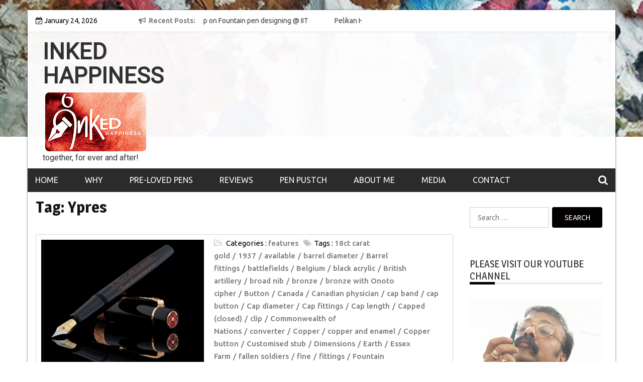

--- FILE ---
content_type: text/html; charset=UTF-8
request_url: https://www.inkedhappiness.com/tag/ypres/
body_size: 18228
content:
<!DOCTYPE html>
<html lang="en-GB">
<head>
<meta charset="UTF-8">
<meta name='viewport' content='width=device-width, initial-scale=1.0, maximum-scale=1.0'/>
<link rel="profile" href="http://gmpg.org/xfn/11">
<link rel="pingback" href="https://www.inkedhappiness.com/xmlrpc.php">
<style type="text/css">
/*=====COLOR OPTION=====*/
/*Color*/
/*----------------------------------*/
/*background color*/ 
body{
background-color: #ffffff;
}
section.wrapper-slider .slide-pager .cycle-pager-active,
section.wrapper-slider .slide-pager .cycle-pager-active:visited,
section.wrapper-slider .slide-pager .cycle-pager-active:hover,
section.wrapper-slider .slide-pager .cycle-pager-active:focus,
section.wrapper-slider .slide-pager .cycle-pager-active:active,
.title-divider,
.title-divider:visited,
.block-overlay-hover,
.block-overlay-hover:visited,
#gmaptoggle,
#gmaptoggle:visited,
.evision-back-to-top,
.evision-back-to-top:visited,
.search-form .search-submit,
.search-form .search-submit:visited,
.widget_calendar tbody a,
.widget_calendar tbody a:visited,
.wrap-portfolio .button.is-checked,
.button.button-outline:hover, 
.button.button-outline:focus, 
.button.button-outline:active,
.radius-thumb-holder,
header.wrapper.top-header .controls,
.radius-thumb-holder:before,
.radius-thumb-holder:hover:before, 
.radius-thumb-holder:focus:before, 
.radius-thumb-holder:active:before,
#pbCloseBtn:hover:before,
.slide-pager .cycle-pager-active, 
.slick-dots .slick-active button,
.slide-pager span:hover,
.featurepost .latestpost-footer .moredetail a,
.featurepost .latestpost-footer .moredetail a:visited,
#load-wrap,
.back-tonav,
.back-tonav:visited,
.wrap-service .box-container .box-inner:hover .box-content, 
.wrap-service .box-container .box-inner:focus .box-content,
.search-holder .search-bg.search-open form,
.top-header .timer,
.nav-buttons,
.widget .widgettitle:after,
.widget .widget-title:after,
.widget input.search-submit,
.widget .search-form .search-submit,
.widget .search-form .search-submit:focus,
.main-navigation.sec-main-navigation ul li.current_page_item:before,
.comments-area input[type="submit"],
.slider-controls a i,
.tabs-menu li.current,
.read-more-text a,            
.tagcloud a:hover{
background-color: #020000;
}
.widget-title,
.widgettitle,
.wrapper-slider,
.flip-container .front,
.flip-container .back {
border-color: #020000; 
}
@media screen and (min-width: 768px){
.main-navigation .current_page_item > a:after,
.main-navigation .current-menu-item > a:after,
.main-navigation .current_page_ancestor > a:after,
.main-navigation li.active > a:after,
.main-navigation li.active > a:after,
.main-navigation li.active > a:after,
.main-navigation li.current_page_parent a:after {
background-color: #020000;
}
}
.latestpost-footer .moredetail a,
.latestpost-footer .moredetail a:visited,
h1 a:hover, h2 a:hover, h3 a:hover, h4 a:hover, h5 a:hover, h6 a:hover,
.posted-on a:hover, .date a:hover, .cat-links a:hover, .tags-links a:hover, .author a:hover, .comments-link a:hover,
.edit-link a:hover,
.edit-link a:focus,            
.widget li a:hover, .widget li a:focus, .widget li a:active, .widget li a:visited:hover, .widget li a:visited:focus, .widget li a:visited:active,
.main-navigation a:hover, .main-navigation a:focus, .main-navigation a:active, .main-navigation a:visited:hover, .main-navigation a:visited:focus, .main-navigation a:visited:active,
.site-branding h1 a:hover,
.site-branding p a:hover,
.newslite-top-menu ul li a:hover,
.top-header .noticebar .ticker .slide-item a:hover,
h2.user-title a span,
.page-inner-title .entry-header a:hover, .page-inner-title .entry-header a:focus, .page-inner-title .entry-header a:active, .page-inner-title .entry-header a:visited:hover, .page-inner-title .entry-header a:visited:focus, .page-inner-title .entry-header a:visited:active, .page-inner-title .entry-header time:hover, .page-inner-title .entry-header time:focus, .page-inner-title .entry-header time:active, .page-inner-title .entry-header time:visited:hover, .page-inner-title .entry-header time:visited:focus, .page-inner-title .entry-header time:visited:active,
.wrap-breadcrumb a:hover, .wrap-breadcrumb a:focus, .wrap-breadcrumb a:active,
body.blog .content-start article:hover h2 a,
.popular:hover i,
.comment:hover i,
.recent:hover i{
color: #020000 !important;
}
/*Site identity / logo & tagline*/
.site-header .wrapper-site-identity .site-branding .site-title a,
.site-header .wrapper-site-identity .site-title a:visited,
.site-header .wrapper-site-identity .site-branding .site-description,
.page-inner-title .entry-header time {
color: #313131;
}
/*Primary*/
html, body, p, button, input, select, textarea, pre, code, kbd, tt, var, samp , .main-navigation a, search-input-holder .search-field,
.widget{
font-family: 'Ubuntu'; /*Lato*/
}
/*Site identity / logo & tagline*/
.site-header .wrapper-site-identity .site-title a, .site-header .wrapper-site-identity .site-description {
font-family: 'Roboto'; /*Lato*/
}
/*Title*/
h1, h1 a,
h2, h2 a,
h3, h3 a,
h4, h4 a,
h5, h5 a,
h6, h6 a,
.widget-title h2,
.widget-title,
.news-content a{
font-family: 'Magra'; /*Lato*/
}
</style>
<meta name='robots' content='index, follow, max-image-preview:large, max-snippet:-1, max-video-preview:-1' />
<style>img:is([sizes="auto" i], [sizes^="auto," i]) { contain-intrinsic-size: 3000px 1500px }</style>
<!-- This site is optimized with the Yoast SEO plugin v26.6 - https://yoast.com/wordpress/plugins/seo/ -->
<title>Ypres Archives - INKED HAPPINESS</title>
<link rel="canonical" href="https://www.inkedhappiness.com/tag/ypres/" />
<meta property="og:locale" content="en_GB" />
<meta property="og:type" content="article" />
<meta property="og:title" content="Ypres Archives - INKED HAPPINESS" />
<meta property="og:url" content="https://www.inkedhappiness.com/tag/ypres/" />
<meta property="og:site_name" content="INKED HAPPINESS" />
<meta name="twitter:card" content="summary_large_image" />
<script type="application/ld+json" class="yoast-schema-graph">{"@context":"https://schema.org","@graph":[{"@type":"CollectionPage","@id":"https://www.inkedhappiness.com/tag/ypres/","url":"https://www.inkedhappiness.com/tag/ypres/","name":"Ypres Archives - INKED HAPPINESS","isPartOf":{"@id":"https://www.inkedhappiness.com/#website"},"primaryImageOfPage":{"@id":"https://www.inkedhappiness.com/tag/ypres/#primaryimage"},"image":{"@id":"https://www.inkedhappiness.com/tag/ypres/#primaryimage"},"thumbnailUrl":"https://www.inkedhappiness.com/wp-content/uploads/2021/10/Flanders-3-aspect-ratio-9-8.jpg","breadcrumb":{"@id":"https://www.inkedhappiness.com/tag/ypres/#breadcrumb"},"inLanguage":"en-GB"},{"@type":"ImageObject","inLanguage":"en-GB","@id":"https://www.inkedhappiness.com/tag/ypres/#primaryimage","url":"https://www.inkedhappiness.com/wp-content/uploads/2021/10/Flanders-3-aspect-ratio-9-8.jpg","contentUrl":"https://www.inkedhappiness.com/wp-content/uploads/2021/10/Flanders-3-aspect-ratio-9-8.jpg","width":1500,"height":1334},{"@type":"BreadcrumbList","@id":"https://www.inkedhappiness.com/tag/ypres/#breadcrumb","itemListElement":[{"@type":"ListItem","position":1,"name":"Home","item":"https://www.inkedhappiness.com/"},{"@type":"ListItem","position":2,"name":"Ypres"}]},{"@type":"WebSite","@id":"https://www.inkedhappiness.com/#website","url":"https://www.inkedhappiness.com/","name":"INKED HAPPINESS","description":"together, for ever and after!","publisher":{"@id":"https://www.inkedhappiness.com/#organization"},"potentialAction":[{"@type":"SearchAction","target":{"@type":"EntryPoint","urlTemplate":"https://www.inkedhappiness.com/?s={search_term_string}"},"query-input":{"@type":"PropertyValueSpecification","valueRequired":true,"valueName":"search_term_string"}}],"inLanguage":"en-GB"},{"@type":"Organization","@id":"https://www.inkedhappiness.com/#organization","name":"INKED HAPPINESS","url":"https://www.inkedhappiness.com/","logo":{"@type":"ImageObject","inLanguage":"en-GB","@id":"https://www.inkedhappiness.com/#/schema/logo/image/","url":"https://www.inkedhappiness.com/wp-content/uploads/2019/10/cropped-inked-happiness-1-2.png","contentUrl":"https://www.inkedhappiness.com/wp-content/uploads/2019/10/cropped-inked-happiness-1-2.png","width":212,"height":123,"caption":"INKED HAPPINESS"},"image":{"@id":"https://www.inkedhappiness.com/#/schema/logo/image/"}}]}</script>
<!-- / Yoast SEO plugin. -->
<link rel='dns-prefetch' href='//maxcdn.bootstrapcdn.com' />
<link rel='dns-prefetch' href='//fonts.googleapis.com' />
<link rel='dns-prefetch' href='//secure.rating-widget.com' />
<link rel="alternate" type="application/rss+xml" title="INKED HAPPINESS &raquo; Feed" href="https://www.inkedhappiness.com/feed/" />
<link rel="alternate" type="application/rss+xml" title="INKED HAPPINESS &raquo; Comments Feed" href="https://www.inkedhappiness.com/comments/feed/" />
<link rel="alternate" type="application/rss+xml" title="INKED HAPPINESS &raquo; Ypres Tag Feed" href="https://www.inkedhappiness.com/tag/ypres/feed/" />
<script type="text/javascript">
/* <![CDATA[ */
window._wpemojiSettings = {"baseUrl":"https:\/\/s.w.org\/images\/core\/emoji\/16.0.1\/72x72\/","ext":".png","svgUrl":"https:\/\/s.w.org\/images\/core\/emoji\/16.0.1\/svg\/","svgExt":".svg","source":{"concatemoji":"https:\/\/www.inkedhappiness.com\/wp-includes\/js\/wp-emoji-release.min.js?ver=6.8.3"}};
/*! This file is auto-generated */
!function(s,n){var o,i,e;function c(e){try{var t={supportTests:e,timestamp:(new Date).valueOf()};sessionStorage.setItem(o,JSON.stringify(t))}catch(e){}}function p(e,t,n){e.clearRect(0,0,e.canvas.width,e.canvas.height),e.fillText(t,0,0);var t=new Uint32Array(e.getImageData(0,0,e.canvas.width,e.canvas.height).data),a=(e.clearRect(0,0,e.canvas.width,e.canvas.height),e.fillText(n,0,0),new Uint32Array(e.getImageData(0,0,e.canvas.width,e.canvas.height).data));return t.every(function(e,t){return e===a[t]})}function u(e,t){e.clearRect(0,0,e.canvas.width,e.canvas.height),e.fillText(t,0,0);for(var n=e.getImageData(16,16,1,1),a=0;a<n.data.length;a++)if(0!==n.data[a])return!1;return!0}function f(e,t,n,a){switch(t){case"flag":return n(e,"\ud83c\udff3\ufe0f\u200d\u26a7\ufe0f","\ud83c\udff3\ufe0f\u200b\u26a7\ufe0f")?!1:!n(e,"\ud83c\udde8\ud83c\uddf6","\ud83c\udde8\u200b\ud83c\uddf6")&&!n(e,"\ud83c\udff4\udb40\udc67\udb40\udc62\udb40\udc65\udb40\udc6e\udb40\udc67\udb40\udc7f","\ud83c\udff4\u200b\udb40\udc67\u200b\udb40\udc62\u200b\udb40\udc65\u200b\udb40\udc6e\u200b\udb40\udc67\u200b\udb40\udc7f");case"emoji":return!a(e,"\ud83e\udedf")}return!1}function g(e,t,n,a){var r="undefined"!=typeof WorkerGlobalScope&&self instanceof WorkerGlobalScope?new OffscreenCanvas(300,150):s.createElement("canvas"),o=r.getContext("2d",{willReadFrequently:!0}),i=(o.textBaseline="top",o.font="600 32px Arial",{});return e.forEach(function(e){i[e]=t(o,e,n,a)}),i}function t(e){var t=s.createElement("script");t.src=e,t.defer=!0,s.head.appendChild(t)}"undefined"!=typeof Promise&&(o="wpEmojiSettingsSupports",i=["flag","emoji"],n.supports={everything:!0,everythingExceptFlag:!0},e=new Promise(function(e){s.addEventListener("DOMContentLoaded",e,{once:!0})}),new Promise(function(t){var n=function(){try{var e=JSON.parse(sessionStorage.getItem(o));if("object"==typeof e&&"number"==typeof e.timestamp&&(new Date).valueOf()<e.timestamp+604800&&"object"==typeof e.supportTests)return e.supportTests}catch(e){}return null}();if(!n){if("undefined"!=typeof Worker&&"undefined"!=typeof OffscreenCanvas&&"undefined"!=typeof URL&&URL.createObjectURL&&"undefined"!=typeof Blob)try{var e="postMessage("+g.toString()+"("+[JSON.stringify(i),f.toString(),p.toString(),u.toString()].join(",")+"));",a=new Blob([e],{type:"text/javascript"}),r=new Worker(URL.createObjectURL(a),{name:"wpTestEmojiSupports"});return void(r.onmessage=function(e){c(n=e.data),r.terminate(),t(n)})}catch(e){}c(n=g(i,f,p,u))}t(n)}).then(function(e){for(var t in e)n.supports[t]=e[t],n.supports.everything=n.supports.everything&&n.supports[t],"flag"!==t&&(n.supports.everythingExceptFlag=n.supports.everythingExceptFlag&&n.supports[t]);n.supports.everythingExceptFlag=n.supports.everythingExceptFlag&&!n.supports.flag,n.DOMReady=!1,n.readyCallback=function(){n.DOMReady=!0}}).then(function(){return e}).then(function(){var e;n.supports.everything||(n.readyCallback(),(e=n.source||{}).concatemoji?t(e.concatemoji):e.wpemoji&&e.twemoji&&(t(e.twemoji),t(e.wpemoji)))}))}((window,document),window._wpemojiSettings);
/* ]]> */
</script>
<!-- <link rel='stylesheet' id='sbi_styles-css' href='https://www.inkedhappiness.com/wp-content/plugins/instagram-feed/css/sbi-styles.min.css?ver=6.10.0' type='text/css' media='all' /> -->
<link rel="stylesheet" type="text/css" href="//www.inkedhappiness.com/wp-content/cache/wpfc-minified/7mm8m19o/6i3af.css" media="all"/>
<style id='wp-emoji-styles-inline-css' type='text/css'>
img.wp-smiley, img.emoji {
display: inline !important;
border: none !important;
box-shadow: none !important;
height: 1em !important;
width: 1em !important;
margin: 0 0.07em !important;
vertical-align: -0.1em !important;
background: none !important;
padding: 0 !important;
}
</style>
<!-- <link rel='stylesheet' id='wp-block-library-css' href='https://www.inkedhappiness.com/wp-includes/css/dist/block-library/style.min.css?ver=6.8.3' type='text/css' media='all' /> -->
<link rel="stylesheet" type="text/css" href="//www.inkedhappiness.com/wp-content/cache/wpfc-minified/mlc4rnkk/6i3af.css" media="all"/>
<style id='classic-theme-styles-inline-css' type='text/css'>
/*! This file is auto-generated */
.wp-block-button__link{color:#fff;background-color:#32373c;border-radius:9999px;box-shadow:none;text-decoration:none;padding:calc(.667em + 2px) calc(1.333em + 2px);font-size:1.125em}.wp-block-file__button{background:#32373c;color:#fff;text-decoration:none}
</style>
<style id='global-styles-inline-css' type='text/css'>
:root{--wp--preset--aspect-ratio--square: 1;--wp--preset--aspect-ratio--4-3: 4/3;--wp--preset--aspect-ratio--3-4: 3/4;--wp--preset--aspect-ratio--3-2: 3/2;--wp--preset--aspect-ratio--2-3: 2/3;--wp--preset--aspect-ratio--16-9: 16/9;--wp--preset--aspect-ratio--9-16: 9/16;--wp--preset--color--black: #000000;--wp--preset--color--cyan-bluish-gray: #abb8c3;--wp--preset--color--white: #ffffff;--wp--preset--color--pale-pink: #f78da7;--wp--preset--color--vivid-red: #cf2e2e;--wp--preset--color--luminous-vivid-orange: #ff6900;--wp--preset--color--luminous-vivid-amber: #fcb900;--wp--preset--color--light-green-cyan: #7bdcb5;--wp--preset--color--vivid-green-cyan: #00d084;--wp--preset--color--pale-cyan-blue: #8ed1fc;--wp--preset--color--vivid-cyan-blue: #0693e3;--wp--preset--color--vivid-purple: #9b51e0;--wp--preset--gradient--vivid-cyan-blue-to-vivid-purple: linear-gradient(135deg,rgba(6,147,227,1) 0%,rgb(155,81,224) 100%);--wp--preset--gradient--light-green-cyan-to-vivid-green-cyan: linear-gradient(135deg,rgb(122,220,180) 0%,rgb(0,208,130) 100%);--wp--preset--gradient--luminous-vivid-amber-to-luminous-vivid-orange: linear-gradient(135deg,rgba(252,185,0,1) 0%,rgba(255,105,0,1) 100%);--wp--preset--gradient--luminous-vivid-orange-to-vivid-red: linear-gradient(135deg,rgba(255,105,0,1) 0%,rgb(207,46,46) 100%);--wp--preset--gradient--very-light-gray-to-cyan-bluish-gray: linear-gradient(135deg,rgb(238,238,238) 0%,rgb(169,184,195) 100%);--wp--preset--gradient--cool-to-warm-spectrum: linear-gradient(135deg,rgb(74,234,220) 0%,rgb(151,120,209) 20%,rgb(207,42,186) 40%,rgb(238,44,130) 60%,rgb(251,105,98) 80%,rgb(254,248,76) 100%);--wp--preset--gradient--blush-light-purple: linear-gradient(135deg,rgb(255,206,236) 0%,rgb(152,150,240) 100%);--wp--preset--gradient--blush-bordeaux: linear-gradient(135deg,rgb(254,205,165) 0%,rgb(254,45,45) 50%,rgb(107,0,62) 100%);--wp--preset--gradient--luminous-dusk: linear-gradient(135deg,rgb(255,203,112) 0%,rgb(199,81,192) 50%,rgb(65,88,208) 100%);--wp--preset--gradient--pale-ocean: linear-gradient(135deg,rgb(255,245,203) 0%,rgb(182,227,212) 50%,rgb(51,167,181) 100%);--wp--preset--gradient--electric-grass: linear-gradient(135deg,rgb(202,248,128) 0%,rgb(113,206,126) 100%);--wp--preset--gradient--midnight: linear-gradient(135deg,rgb(2,3,129) 0%,rgb(40,116,252) 100%);--wp--preset--font-size--small: 13px;--wp--preset--font-size--medium: 20px;--wp--preset--font-size--large: 36px;--wp--preset--font-size--x-large: 42px;--wp--preset--spacing--20: 0.44rem;--wp--preset--spacing--30: 0.67rem;--wp--preset--spacing--40: 1rem;--wp--preset--spacing--50: 1.5rem;--wp--preset--spacing--60: 2.25rem;--wp--preset--spacing--70: 3.38rem;--wp--preset--spacing--80: 5.06rem;--wp--preset--shadow--natural: 6px 6px 9px rgba(0, 0, 0, 0.2);--wp--preset--shadow--deep: 12px 12px 50px rgba(0, 0, 0, 0.4);--wp--preset--shadow--sharp: 6px 6px 0px rgba(0, 0, 0, 0.2);--wp--preset--shadow--outlined: 6px 6px 0px -3px rgba(255, 255, 255, 1), 6px 6px rgba(0, 0, 0, 1);--wp--preset--shadow--crisp: 6px 6px 0px rgba(0, 0, 0, 1);}:where(.is-layout-flex){gap: 0.5em;}:where(.is-layout-grid){gap: 0.5em;}body .is-layout-flex{display: flex;}.is-layout-flex{flex-wrap: wrap;align-items: center;}.is-layout-flex > :is(*, div){margin: 0;}body .is-layout-grid{display: grid;}.is-layout-grid > :is(*, div){margin: 0;}:where(.wp-block-columns.is-layout-flex){gap: 2em;}:where(.wp-block-columns.is-layout-grid){gap: 2em;}:where(.wp-block-post-template.is-layout-flex){gap: 1.25em;}:where(.wp-block-post-template.is-layout-grid){gap: 1.25em;}.has-black-color{color: var(--wp--preset--color--black) !important;}.has-cyan-bluish-gray-color{color: var(--wp--preset--color--cyan-bluish-gray) !important;}.has-white-color{color: var(--wp--preset--color--white) !important;}.has-pale-pink-color{color: var(--wp--preset--color--pale-pink) !important;}.has-vivid-red-color{color: var(--wp--preset--color--vivid-red) !important;}.has-luminous-vivid-orange-color{color: var(--wp--preset--color--luminous-vivid-orange) !important;}.has-luminous-vivid-amber-color{color: var(--wp--preset--color--luminous-vivid-amber) !important;}.has-light-green-cyan-color{color: var(--wp--preset--color--light-green-cyan) !important;}.has-vivid-green-cyan-color{color: var(--wp--preset--color--vivid-green-cyan) !important;}.has-pale-cyan-blue-color{color: var(--wp--preset--color--pale-cyan-blue) !important;}.has-vivid-cyan-blue-color{color: var(--wp--preset--color--vivid-cyan-blue) !important;}.has-vivid-purple-color{color: var(--wp--preset--color--vivid-purple) !important;}.has-black-background-color{background-color: var(--wp--preset--color--black) !important;}.has-cyan-bluish-gray-background-color{background-color: var(--wp--preset--color--cyan-bluish-gray) !important;}.has-white-background-color{background-color: var(--wp--preset--color--white) !important;}.has-pale-pink-background-color{background-color: var(--wp--preset--color--pale-pink) !important;}.has-vivid-red-background-color{background-color: var(--wp--preset--color--vivid-red) !important;}.has-luminous-vivid-orange-background-color{background-color: var(--wp--preset--color--luminous-vivid-orange) !important;}.has-luminous-vivid-amber-background-color{background-color: var(--wp--preset--color--luminous-vivid-amber) !important;}.has-light-green-cyan-background-color{background-color: var(--wp--preset--color--light-green-cyan) !important;}.has-vivid-green-cyan-background-color{background-color: var(--wp--preset--color--vivid-green-cyan) !important;}.has-pale-cyan-blue-background-color{background-color: var(--wp--preset--color--pale-cyan-blue) !important;}.has-vivid-cyan-blue-background-color{background-color: var(--wp--preset--color--vivid-cyan-blue) !important;}.has-vivid-purple-background-color{background-color: var(--wp--preset--color--vivid-purple) !important;}.has-black-border-color{border-color: var(--wp--preset--color--black) !important;}.has-cyan-bluish-gray-border-color{border-color: var(--wp--preset--color--cyan-bluish-gray) !important;}.has-white-border-color{border-color: var(--wp--preset--color--white) !important;}.has-pale-pink-border-color{border-color: var(--wp--preset--color--pale-pink) !important;}.has-vivid-red-border-color{border-color: var(--wp--preset--color--vivid-red) !important;}.has-luminous-vivid-orange-border-color{border-color: var(--wp--preset--color--luminous-vivid-orange) !important;}.has-luminous-vivid-amber-border-color{border-color: var(--wp--preset--color--luminous-vivid-amber) !important;}.has-light-green-cyan-border-color{border-color: var(--wp--preset--color--light-green-cyan) !important;}.has-vivid-green-cyan-border-color{border-color: var(--wp--preset--color--vivid-green-cyan) !important;}.has-pale-cyan-blue-border-color{border-color: var(--wp--preset--color--pale-cyan-blue) !important;}.has-vivid-cyan-blue-border-color{border-color: var(--wp--preset--color--vivid-cyan-blue) !important;}.has-vivid-purple-border-color{border-color: var(--wp--preset--color--vivid-purple) !important;}.has-vivid-cyan-blue-to-vivid-purple-gradient-background{background: var(--wp--preset--gradient--vivid-cyan-blue-to-vivid-purple) !important;}.has-light-green-cyan-to-vivid-green-cyan-gradient-background{background: var(--wp--preset--gradient--light-green-cyan-to-vivid-green-cyan) !important;}.has-luminous-vivid-amber-to-luminous-vivid-orange-gradient-background{background: var(--wp--preset--gradient--luminous-vivid-amber-to-luminous-vivid-orange) !important;}.has-luminous-vivid-orange-to-vivid-red-gradient-background{background: var(--wp--preset--gradient--luminous-vivid-orange-to-vivid-red) !important;}.has-very-light-gray-to-cyan-bluish-gray-gradient-background{background: var(--wp--preset--gradient--very-light-gray-to-cyan-bluish-gray) !important;}.has-cool-to-warm-spectrum-gradient-background{background: var(--wp--preset--gradient--cool-to-warm-spectrum) !important;}.has-blush-light-purple-gradient-background{background: var(--wp--preset--gradient--blush-light-purple) !important;}.has-blush-bordeaux-gradient-background{background: var(--wp--preset--gradient--blush-bordeaux) !important;}.has-luminous-dusk-gradient-background{background: var(--wp--preset--gradient--luminous-dusk) !important;}.has-pale-ocean-gradient-background{background: var(--wp--preset--gradient--pale-ocean) !important;}.has-electric-grass-gradient-background{background: var(--wp--preset--gradient--electric-grass) !important;}.has-midnight-gradient-background{background: var(--wp--preset--gradient--midnight) !important;}.has-small-font-size{font-size: var(--wp--preset--font-size--small) !important;}.has-medium-font-size{font-size: var(--wp--preset--font-size--medium) !important;}.has-large-font-size{font-size: var(--wp--preset--font-size--large) !important;}.has-x-large-font-size{font-size: var(--wp--preset--font-size--x-large) !important;}
:where(.wp-block-post-template.is-layout-flex){gap: 1.25em;}:where(.wp-block-post-template.is-layout-grid){gap: 1.25em;}
:where(.wp-block-columns.is-layout-flex){gap: 2em;}:where(.wp-block-columns.is-layout-grid){gap: 2em;}
:root :where(.wp-block-pullquote){font-size: 1.5em;line-height: 1.6;}
</style>
<!-- <link rel='stylesheet' id='rw-site-rating-css' href='https://www.inkedhappiness.com/wp-content/plugins/rating-widget/resources/css/site-rating.css?ver=3.2.4' type='text/css' media='all' /> -->
<!-- <link rel='stylesheet' id='SFSIPLUSmainCss-css' href='https://www.inkedhappiness.com/wp-content/plugins/ultimate-social-media-plus/css/sfsi-style.css?ver=3.7.1' type='text/css' media='all' /> -->
<!-- <link rel='stylesheet' id='cff-css' href='https://www.inkedhappiness.com/wp-content/plugins/custom-facebook-feed/assets/css/cff-style.min.css?ver=4.3.4' type='text/css' media='all' /> -->
<link rel="stylesheet" type="text/css" href="//www.inkedhappiness.com/wp-content/cache/wpfc-minified/lbflkbkn/6x54.css" media="all"/>
<link crossorigin="anonymous" rel='stylesheet' id='sb-font-awesome-css' href='https://maxcdn.bootstrapcdn.com/font-awesome/4.7.0/css/font-awesome.min.css?ver=6.8.3' type='text/css' media='all' />
<!-- <link rel='stylesheet' id='slick-css-css' href='https://www.inkedhappiness.com/wp-content/themes/newslite/assets/frameworks/slick/slick.css?ver=3.4.0' type='text/css' media='all' /> -->
<!-- <link rel='stylesheet' id='newslite-style-css' href='https://www.inkedhappiness.com/wp-content/themes/newslite/style.css?ver=6.8.3' type='text/css' media='all' /> -->
<link rel="stylesheet" type="text/css" href="//www.inkedhappiness.com/wp-content/cache/wpfc-minified/mkrmagq1/6x54.css" media="all"/>
<link crossorigin="anonymous" rel='stylesheet' id='newslite-google-fonts-css' href='https://fonts.googleapis.com/css?family=Ubuntu%3A400%2C400italic%2C500%2C700%7CMagra%3A400%2C700%7CRoboto&#038;ver=6.8.3' type='text/css' media='all' />
<link rel='stylesheet' id='rw_toprated-css' href='https://secure.rating-widget.com/css/wordpress/toprated.css?ck=Y2026M01D24&#038;ver=3.2.4' type='text/css' media='all' />
<link rel='stylesheet' id='rw_recommendations-css' href='https://secure.rating-widget.com/css/widget/recommendations.css?ck=Y2026M01D24&#038;ver=3.2.4' type='text/css' media='all' />
<script src='//www.inkedhappiness.com/wp-content/cache/wpfc-minified/l8d77p/6i3af.js' type="text/javascript"></script>
<!-- <script type="text/javascript" src="https://www.inkedhappiness.com/wp-includes/js/jquery/jquery.min.js?ver=3.7.1" id="jquery-core-js"></script> -->
<!-- <script type="text/javascript" src="https://www.inkedhappiness.com/wp-includes/js/jquery/jquery-migrate.min.js?ver=3.4.1" id="jquery-migrate-js"></script> -->
<link rel="https://api.w.org/" href="https://www.inkedhappiness.com/wp-json/" /><link rel="alternate" title="JSON" type="application/json" href="https://www.inkedhappiness.com/wp-json/wp/v2/tags/10947" /><link rel="EditURI" type="application/rsd+xml" title="RSD" href="https://www.inkedhappiness.com/xmlrpc.php?rsd" />
<meta name="generator" content="WordPress 6.8.3" />
<script>
window.addEventListener("sfsi_plus_functions_loaded", function() {
var body = document.getElementsByTagName('body')[0];
// console.log(body);
body.classList.add("sfsi_plus_3.53");
})
// window.addEventListener('sfsi_plus_functions_loaded',function(e) {
// 	jQuery("body").addClass("sfsi_plus_3.53")
// });
jQuery(document).ready(function(e) {
jQuery("body").addClass("sfsi_plus_3.53")
});
function sfsi_plus_processfurther(ref) {
var feed_id = '[base64]';
var feedtype = 8;
var email = jQuery(ref).find('input[name="email"]').val();
var filter = /^(([^<>()[\]\\.,;:\s@\"]+(\.[^<>()[\]\\.,;:\s@\"]+)*)|(\".+\"))@((\[[0-9]{1,3}\.[0-9]{1,3}\.[0-9]{1,3}\.[0-9]{1,3}\])|(([a-zA-Z\-0-9]+\.)+[a-zA-Z]{2,}))$/;
if ((email != "Enter your email") && (filter.test(email))) {
if (feedtype == "8") {
var url = "https://api.follow.it/subscription-form/" + feed_id + "/" + feedtype;
window.open(url, "popupwindow", "scrollbars=yes,width=1080,height=760");
return true;
}
} else {
alert("Please enter email address");
jQuery(ref).find('input[name="email"]').focus();
return false;
}
}
</script>
<style>
.sfsi_plus_subscribe_Popinner {
width: 100% !important;
height: auto !important;
border: 1px solid #b5b5b5 !important;
padding: 18px 0px !important;
background-color: #ffffff !important;
}
.sfsi_plus_subscribe_Popinner form {
margin: 0 20px !important;
}
.sfsi_plus_subscribe_Popinner h5 {
font-family: Helvetica,Arial,sans-serif !important;
font-weight: bold !important;
color: #000000 !important;
font-size: 16px !important;
text-align: center !important;
margin: 0 0 10px !important;
padding: 0 !important;
}
.sfsi_plus_subscription_form_field {
margin: 5px 0 !important;
width: 100% !important;
display: inline-flex;
display: -webkit-inline-flex;
}
.sfsi_plus_subscription_form_field input {
width: 100% !important;
padding: 10px 0px !important;
}
.sfsi_plus_subscribe_Popinner input[type=email] {
font-family: Helvetica,Arial,sans-serif !important;
font-style: normal !important;
color:  !important;
font-size: 14px !important;
text-align: center !important;
}
.sfsi_plus_subscribe_Popinner input[type=email]::-webkit-input-placeholder {
font-family: Helvetica,Arial,sans-serif !important;
font-style: normal !important;
color:  !important;
font-size: 14px !important;
text-align: center !important;
}
.sfsi_plus_subscribe_Popinner input[type=email]:-moz-placeholder {
/* Firefox 18- */
font-family: Helvetica,Arial,sans-serif !important;
font-style: normal !important;
color:  !important;
font-size: 14px !important;
text-align: center !important;
}
.sfsi_plus_subscribe_Popinner input[type=email]::-moz-placeholder {
/* Firefox 19+ */
font-family: Helvetica,Arial,sans-serif !important;
font-style: normal !important;
color:  !important;
font-size: 14px !important;
text-align: center !important;
}
.sfsi_plus_subscribe_Popinner input[type=email]:-ms-input-placeholder {
font-family: Helvetica,Arial,sans-serif !important;
font-style: normal !important;
color:  !important;
font-size: 14px !important;
text-align: center !important;
}
.sfsi_plus_subscribe_Popinner input[type=submit] {
font-family: Helvetica,Arial,sans-serif !important;
font-weight: bold !important;
color: #000000 !important;
font-size: 16px !important;
text-align: center !important;
background-color: #dedede !important;
}
</style>
<meta name="follow.[base64]" content="M53EZWtEpz5zK6mKvKKc"/><!-- There is no amphtml version available for this URL. --><link rel="icon" href="https://www.inkedhappiness.com/wp-content/uploads/2019/10/inked-happiness-05-red342519-150x150.jpg" sizes="32x32" />
<link rel="icon" href="https://www.inkedhappiness.com/wp-content/uploads/2019/10/inked-happiness-05-red342519-300x300.jpg" sizes="192x192" />
<link rel="apple-touch-icon" href="https://www.inkedhappiness.com/wp-content/uploads/2019/10/inked-happiness-05-red342519-300x300.jpg" />
<meta name="msapplication-TileImage" content="https://www.inkedhappiness.com/wp-content/uploads/2019/10/inked-happiness-05-red342519-300x300.jpg" />
<!-- Global site tag (gtag.js) - Google Analytics -->
<script async src="https://www.googletagmanager.com/gtag/js?id=UA-124960632-1"></script>
<script>
window.dataLayer = window.dataLayer || [];
function gtag(){dataLayer.push(arguments);}
gtag('js', new Date());
gtag('config', 'UA-124960632-1');
</script>
</head>
<body class="archive tag tag-ypres tag-10947 wp-custom-logo wp-theme-newslite sfsi_plus_actvite_theme_custom_support evision-right-sidebar alternate hfeed">
<div id="page" class="site clearfix container">
<a class="skip-link screen-reader-text" href="#content">Skip to content</a>
<div id="preloader">
<div id="status">&nbsp;</div>
</div>
<div class="date-social container "> <!-- newslite top bar -->     
<div class="timer col-md-2 col-xs-12 col-sm-3 pad0r">
January 24, 2026                </div>
<!-- news lite current date -->
<div class="col-md-5 col-sm-4 newsticker">
<header class="wrapper top-header">
<div class="container">
<div class="wrap-inner">
<div class="row">
<div class="top-header-left">
<div class="noticebar">
<span class="notice-title">Recent Posts</span>
<div class="latest-news">
<div  class="slide-item">
<a href="https://www.inkedhappiness.com/workshop-on-fountain-pen-designing-iit-kharagpur/">Workshop on Fountain pen designing @ IIT Kharagpur</a>
</div>     
<div  class="slide-item">
<a href="https://www.inkedhappiness.com/pelikan-hub-rajarhat-2025/">Pelikan Hub Rajarhat 2025</a>
</div>     
<div  class="slide-item">
<a href="https://www.inkedhappiness.com/sheaffer-legacy-howard-cunix/">Sheaffer Legacy – Howard Cunix</a>
</div>     
<div  class="slide-item">
<a href="https://www.inkedhappiness.com/the-dangers-before-the-fountain-pen-and-ink-industry-in-india-in-the-times-of-ai-led-disruption/">The dangers before the fountain pen and ink industry in India in the times of AI-led disruption</a>
</div>     
<div  class="slide-item">
<a href="https://www.inkedhappiness.com/inked-happiness-confers-7th-lifetime-achievement-award-upon-nikil-ranjan/">Inked Happiness confers 7th Lifetime Achievement Award upon Nikil Ranjan</a>
</div>     
<div  class="slide-item">
<a href="https://www.inkedhappiness.com/7th-inked-happiness-lifetime-achievement-award/">7th Inked Happiness Lifetime Achievement Award</a>
</div>     
</div>
</div>
</div>
</div>
</div>
</div>
</header>
</div> <!-- news lite news ticker -->
<div class="col-md-5 col-xs-12 col-sm-5 newslite-top-menu pad0r">
<i class="fa fa-bars top-nav-mobile"></i>
</div>
<!-- newslite top menu -->        
</div>
<header id="masthead" class="wrapper wrap-head site-header">
<div class="wrapper wrapper-site-identity">
<div class="container">
<div class="row">
<div class="col-xs-12 col-sm-12 col-md-4 pad0r">
<div class="site-branding">
<p class="site-title"><a href="https://www.inkedhappiness.com/" rel="home">INKED HAPPINESS</a></p>
<a href="https://www.inkedhappiness.com/" class="custom-logo-link" rel="home"><img width="212" height="123" src="https://www.inkedhappiness.com/wp-content/uploads/2019/10/cropped-inked-happiness-1-2.png" class="custom-logo" alt="INKED HAPPINESS" decoding="async" /></a>				   <p class="site-description">together, for ever and after!</p>
</div>
<!-- .site-branding -->
</div>
</div>
</div>
</div>
</header>
<!-- #masthead -->
<nav class="wrapper wrap-nav">
<div class="container">
<div class="wrap-inner">
<div class="sec-menu">
<nav id="sec-site-navigation" class="main-navigation sec-main-navigation" role="navigation" aria-label="secondary-menu">
<div class="menu-home-container"><ul id="primary-menu" class="primary-menu"><li id="menu-item-52" class="menu-item menu-item-type-custom menu-item-object-custom menu-item-52"><a href="http://inkedhappiness.com/">Home</a></li>
<li id="menu-item-53" class="menu-item menu-item-type-post_type menu-item-object-page menu-item-53"><a href="https://www.inkedhappiness.com/why/">WHY</a></li>
<li id="menu-item-23" class="menu-item menu-item-type-post_type menu-item-object-page menu-item-23"><a href="https://www.inkedhappiness.com/pre-loved-pens/">PRE-LOVED PENS</a></li>
<li id="menu-item-29" class="menu-item menu-item-type-post_type menu-item-object-page menu-item-29"><a href="https://www.inkedhappiness.com/reviews/">REVIEWS</a></li>
<li id="menu-item-38" class="menu-item menu-item-type-post_type menu-item-object-page menu-item-38"><a href="https://www.inkedhappiness.com/pen-pustch/">PEN PUSTCH</a></li>
<li id="menu-item-33" class="menu-item menu-item-type-post_type menu-item-object-page menu-item-33"><a href="https://www.inkedhappiness.com/about-me/">ABOUT ME</a></li>
<li id="menu-item-3251" class="menu-item menu-item-type-post_type menu-item-object-page menu-item-3251"><a href="https://www.inkedhappiness.com/media/">MEDIA</a></li>
<li id="menu-item-40" class="menu-item menu-item-type-post_type menu-item-object-page menu-item-40"><a href="https://www.inkedhappiness.com/contact/">CONTACT</a></li>
</ul></div>            </nav>
<!-- #site-navigation -->
<div class="nav-holder">
<button id="sec-menu-toggle" class="menu-toggle" aria-controls="secondary-menu" aria-expanded="false"><span class="fa fa-bars"></span></button>
<div id="sec-site-header-menu" class="site-header-menu">
<div class="container">
<div class="row">
<div class="col-xs-12 col-sm-12 col-md-12">
<button id="mobile-menu-toggle-close" class="menu-toggle" aria-controls="secondary-menu"><span class="fa fa-close"></span></button>
</div>
<div class="col-xs-12 col-sm-12 col-md-12 newslite-main-nav">
<nav id="sec-site-navigation-mobile" class="main-navigation sec-main-navigation" role="navigation" aria-label="secondary-menu">
<div class="menu-home-container"><ul id="primary-menu-mobile" class="primary-menu"><li class="menu-item menu-item-type-custom menu-item-object-custom menu-item-52"><a href="http://inkedhappiness.com/">Home</a></li>
<li class="menu-item menu-item-type-post_type menu-item-object-page menu-item-53"><a href="https://www.inkedhappiness.com/why/">WHY</a></li>
<li class="menu-item menu-item-type-post_type menu-item-object-page menu-item-23"><a href="https://www.inkedhappiness.com/pre-loved-pens/">PRE-LOVED PENS</a></li>
<li class="menu-item menu-item-type-post_type menu-item-object-page menu-item-29"><a href="https://www.inkedhappiness.com/reviews/">REVIEWS</a></li>
<li class="menu-item menu-item-type-post_type menu-item-object-page menu-item-38"><a href="https://www.inkedhappiness.com/pen-pustch/">PEN PUSTCH</a></li>
<li class="menu-item menu-item-type-post_type menu-item-object-page menu-item-33"><a href="https://www.inkedhappiness.com/about-me/">ABOUT ME</a></li>
<li class="menu-item menu-item-type-post_type menu-item-object-page menu-item-3251"><a href="https://www.inkedhappiness.com/media/">MEDIA</a></li>
<li class="menu-item menu-item-type-post_type menu-item-object-page menu-item-40"><a href="https://www.inkedhappiness.com/contact/">CONTACT</a></li>
</ul></div>                           </nav>
<!-- #site-navigation -->
</div>
</div>
</div>
</div>
<!-- site-header-menu -->
</div>
</div>
<div class="nav-buttons col-md-1">
<div class="button-list">
<div class="search-holder">
<a class="button-search button-outline" href="#">
<i class="fa fa-search"></i>
</a>                                
</div>
</div>
</div>
</div>
<div class="search-form-nav" id="top-search">
<form role="search" method="get" class="search-form" action="https://www.inkedhappiness.com/">
<label>
<span class="screen-reader-text">Search for:</span>
<input type="search" class="search-field" placeholder="Search &hellip;" value="" name="s" />
</label>
<input type="submit" class="search-submit" value="Search" />
</form>      </div>
</div>
</nav>
<section class="wrapper">
<div id="content" class="site-content">
<div id="primary" class="content-area">
<main id="main" class="site-main" role="main">
<div class="wrapper page-inner-title">
<div class="container">
<div class="row">
<div class="col-md-12 col-sm-12 col-xs-12">
<header class="entry-header">
<div class="inner-banner-overlay">
<h1 class="entry-title">Tag: <span>Ypres</span></h1>								</div>
</header><!-- .entry-header -->
</div>
</div>
</div>
</div>
<div class="content-start"><article id="post-6887" class="post-6887 post type-post status-publish format-standard has-post-thumbnail hentry category-features tag-18ct-carat-gold tag-10952 tag-available tag-barrel-diameter tag-barrel-fittings tag-battlefields tag-belgium tag-black-acrylic tag-british-artillery tag-broad-nib tag-bronze tag-bronze-with-onoto-cipher tag-button tag-canada tag-canadian-physician tag-cap-band tag-cap-button tag-cap-diameter tag-cap-fittings tag-cap-length tag-capped-closed tag-clip tag-commonwealth-of-nations tag-converter tag-copper tag-copper-and-enamel tag-copper-button tag-customised-stub tag-dimensions tag-earth tag-essex-farm tag-fallen-soldiers tag-fine tag-fittings tag-fountain-pen tag-france tag-france-english tag-gold-plated tag-gold-plated-stainless-steel tag-high-density-acrylic tag-in-flanders-fields tag-ink-feed tag-italic-available-to-order tag-joint-venture tag-le-pen tag-lieutenant-alexis-helmer tag-lieutenant-colonel-john-mccrae tag-limited-edition-2 tag-medium tag-memorial-day tag-metal tag-nib tag-nib-options tag-onoto tag-onoto-chevron-clip tag-onoto-magna tag-plunger-filler tag-polished tag-poppy-engraved-cap-band tag-poppy-incised-cap-button tag-posted-including-nib tag-red-enamel tag-red-poppies tag-remembrance-day tag-second-battle-of-ypres tag-shell-drive-bands tag-size-7 tag-somme-region tag-standard tag-standard-european-cartridge tag-steel-nib tag-the-flanders-pen tag-tmb-art-metal tag-uncapped-including-nib tag-united-states tag-upgrade tag-veterans-day tag-weight tag-world-war-i tag-world-war-one-history tag-ypres">
<div class="wrapper-grid">
<div class="entry-content ">
<div class='image-full post-image'><a href="https://www.inkedhappiness.com/in-flanders-fields-onoto-to-immortalise-the-poem-with-a-le-fountain-pen/"><img width="1500" height="1334" src="https://www.inkedhappiness.com/wp-content/uploads/2021/10/Flanders-3-aspect-ratio-9-8.jpg" class="attachment-full size-full wp-post-image" alt="" decoding="async" fetchpriority="high" srcset="https://www.inkedhappiness.com/wp-content/uploads/2021/10/Flanders-3-aspect-ratio-9-8.jpg 1500w, https://www.inkedhappiness.com/wp-content/uploads/2021/10/Flanders-3-aspect-ratio-9-8-300x267.jpg 300w, https://www.inkedhappiness.com/wp-content/uploads/2021/10/Flanders-3-aspect-ratio-9-8-1024x911.jpg 1024w, https://www.inkedhappiness.com/wp-content/uploads/2021/10/Flanders-3-aspect-ratio-9-8-768x683.jpg 768w" sizes="(max-width: 1500px) 100vw, 1500px" /></a></div><div class='entry-content-stat'>			<header class="entry-header">
<div class="entry-category">
<span class="cat-links">Categories : <a href="https://www.inkedhappiness.com/category/features/" rel="category tag">features</a></span><span class="tags-links">Tags : <a href="https://www.inkedhappiness.com/tag/18ct-carat-gold/" rel="tag">18ct carat gold</a><a href="https://www.inkedhappiness.com/tag/1937/" rel="tag">1937</a><a href="https://www.inkedhappiness.com/tag/available/" rel="tag">available</a><a href="https://www.inkedhappiness.com/tag/barrel-diameter/" rel="tag">barrel diameter</a><a href="https://www.inkedhappiness.com/tag/barrel-fittings/" rel="tag">Barrel fittings</a><a href="https://www.inkedhappiness.com/tag/battlefields/" rel="tag">battlefields</a><a href="https://www.inkedhappiness.com/tag/belgium/" rel="tag">Belgium</a><a href="https://www.inkedhappiness.com/tag/black-acrylic/" rel="tag">black acrylic</a><a href="https://www.inkedhappiness.com/tag/british-artillery/" rel="tag">British artillery</a><a href="https://www.inkedhappiness.com/tag/broad-nib/" rel="tag">broad nib</a><a href="https://www.inkedhappiness.com/tag/bronze/" rel="tag">bronze</a><a href="https://www.inkedhappiness.com/tag/bronze-with-onoto-cipher/" rel="tag">bronze with Onoto cipher</a><a href="https://www.inkedhappiness.com/tag/button/" rel="tag">Button</a><a href="https://www.inkedhappiness.com/tag/canada/" rel="tag">Canada</a><a href="https://www.inkedhappiness.com/tag/canadian-physician/" rel="tag">Canadian physician</a><a href="https://www.inkedhappiness.com/tag/cap-band/" rel="tag">cap band</a><a href="https://www.inkedhappiness.com/tag/cap-button/" rel="tag">cap button</a><a href="https://www.inkedhappiness.com/tag/cap-diameter/" rel="tag">Cap diameter</a><a href="https://www.inkedhappiness.com/tag/cap-fittings/" rel="tag">Cap fittings</a><a href="https://www.inkedhappiness.com/tag/cap-length/" rel="tag">Cap length</a><a href="https://www.inkedhappiness.com/tag/capped-closed/" rel="tag">Capped (closed)</a><a href="https://www.inkedhappiness.com/tag/clip/" rel="tag">clip</a><a href="https://www.inkedhappiness.com/tag/commonwealth-of-nations/" rel="tag">Commonwealth of Nations</a><a href="https://www.inkedhappiness.com/tag/converter/" rel="tag">converter</a><a href="https://www.inkedhappiness.com/tag/copper/" rel="tag">Copper</a><a href="https://www.inkedhappiness.com/tag/copper-and-enamel/" rel="tag">copper and enamel</a><a href="https://www.inkedhappiness.com/tag/copper-button/" rel="tag">Copper button</a><a href="https://www.inkedhappiness.com/tag/customised-stub/" rel="tag">Customised stub</a><a href="https://www.inkedhappiness.com/tag/dimensions/" rel="tag">Dimensions</a><a href="https://www.inkedhappiness.com/tag/earth/" rel="tag">Earth</a><a href="https://www.inkedhappiness.com/tag/essex-farm/" rel="tag">Essex Farm</a><a href="https://www.inkedhappiness.com/tag/fallen-soldiers/" rel="tag">fallen soldiers</a><a href="https://www.inkedhappiness.com/tag/fine/" rel="tag">fine</a><a href="https://www.inkedhappiness.com/tag/fittings/" rel="tag">fittings</a><a href="https://www.inkedhappiness.com/tag/fountain-pen/" rel="tag">Fountain Pen</a><a href="https://www.inkedhappiness.com/tag/france/" rel="tag">France</a><a href="https://www.inkedhappiness.com/tag/france-english/" rel="tag">France English</a><a href="https://www.inkedhappiness.com/tag/gold-plated/" rel="tag">gold-plated</a><a href="https://www.inkedhappiness.com/tag/gold-plated-stainless-steel/" rel="tag">Gold-plated stainless steel</a><a href="https://www.inkedhappiness.com/tag/high-density-acrylic/" rel="tag">High-density acrylic</a><a href="https://www.inkedhappiness.com/tag/in-flanders-fields/" rel="tag">In Flanders Fields</a><a href="https://www.inkedhappiness.com/tag/ink-feed/" rel="tag">ink feed</a><a href="https://www.inkedhappiness.com/tag/italic-available-to-order/" rel="tag">italic available to order</a><a href="https://www.inkedhappiness.com/tag/joint-venture/" rel="tag">Joint Venture</a><a href="https://www.inkedhappiness.com/tag/le-pen/" rel="tag">LE pen</a><a href="https://www.inkedhappiness.com/tag/lieutenant-alexis-helmer/" rel="tag">Lieutenant Alexis Helmer</a><a href="https://www.inkedhappiness.com/tag/lieutenant-colonel-john-mccrae/" rel="tag">Lieutenant-Colonel John McCrae</a><a href="https://www.inkedhappiness.com/tag/limited-edition-2/" rel="tag">limited edition</a><a href="https://www.inkedhappiness.com/tag/medium/" rel="tag">Medium</a><a href="https://www.inkedhappiness.com/tag/memorial-day/" rel="tag">Memorial Day</a><a href="https://www.inkedhappiness.com/tag/metal/" rel="tag">metal</a><a href="https://www.inkedhappiness.com/tag/nib/" rel="tag">nib</a><a href="https://www.inkedhappiness.com/tag/nib-options/" rel="tag">nib options</a><a href="https://www.inkedhappiness.com/tag/onoto/" rel="tag">Onoto</a><a href="https://www.inkedhappiness.com/tag/onoto-chevron-clip/" rel="tag">Onoto Chevron clip</a><a href="https://www.inkedhappiness.com/tag/onoto-magna/" rel="tag">Onoto Magna</a><a href="https://www.inkedhappiness.com/tag/plunger-filler/" rel="tag">Plunger-Filler</a><a href="https://www.inkedhappiness.com/tag/polished/" rel="tag">polished</a><a href="https://www.inkedhappiness.com/tag/poppy-engraved-cap-band/" rel="tag">Poppy Engraved Cap Band</a><a href="https://www.inkedhappiness.com/tag/poppy-incised-cap-button/" rel="tag">poppy incised cap button</a><a href="https://www.inkedhappiness.com/tag/posted-including-nib/" rel="tag">Posted including nib</a><a href="https://www.inkedhappiness.com/tag/red-enamel/" rel="tag">red enamel</a><a href="https://www.inkedhappiness.com/tag/red-poppies/" rel="tag">Red poppies</a><a href="https://www.inkedhappiness.com/tag/remembrance-day/" rel="tag">Remembrance Day</a><a href="https://www.inkedhappiness.com/tag/second-battle-of-ypres/" rel="tag">Second Battle of Ypres</a><a href="https://www.inkedhappiness.com/tag/shell-drive-bands/" rel="tag">shell drive bands</a><a href="https://www.inkedhappiness.com/tag/size-7/" rel="tag">size 7</a><a href="https://www.inkedhappiness.com/tag/somme-region/" rel="tag">Somme region</a><a href="https://www.inkedhappiness.com/tag/standard/" rel="tag">standard</a><a href="https://www.inkedhappiness.com/tag/standard-european-cartridge/" rel="tag">standard European cartridge</a><a href="https://www.inkedhappiness.com/tag/steel-nib/" rel="tag">steel nib</a><a href="https://www.inkedhappiness.com/tag/the-flanders-pen/" rel="tag">The Flanders Pen</a><a href="https://www.inkedhappiness.com/tag/tmb-art-metal/" rel="tag">TMB Art Metal</a><a href="https://www.inkedhappiness.com/tag/uncapped-including-nib/" rel="tag">Uncapped including nib</a><a href="https://www.inkedhappiness.com/tag/united-states/" rel="tag">United States</a><a href="https://www.inkedhappiness.com/tag/upgrade/" rel="tag">Upgrade</a><a href="https://www.inkedhappiness.com/tag/veterans-day/" rel="tag">Veteran’s Day</a><a href="https://www.inkedhappiness.com/tag/weight/" rel="tag">weight</a><a href="https://www.inkedhappiness.com/tag/world-war-i/" rel="tag">World War I</a><a href="https://www.inkedhappiness.com/tag/world-war-one-history/" rel="tag">World War One history</a><a href="https://www.inkedhappiness.com/tag/ypres/" rel="tag">Ypres</a></span><span class="comments-link"><a href="https://www.inkedhappiness.com/in-flanders-fields-onoto-to-immortalise-the-poem-with-a-le-fountain-pen/#comments">3 Comments</a></span>				</div>
<h2 class="entry-title"><a href="https://www.inkedhappiness.com/in-flanders-fields-onoto-to-immortalise-the-poem-with-a-le-fountain-pen/" rel="bookmark">In Flanders Fields – Onoto to immortalise the poem with a LE fountain pen</a></h2>					<div class="entry-meta">
<span class="posted-on">On <a href="https://www.inkedhappiness.com/2021/10/08/" rel="bookmark"><time class="entry-date published" datetime="2021-10-08T16:21:55+00:00">October 8, 2021</time><time class="updated" datetime="2021-10-08T16:23:28+00:00">October 8, 2021</time></a></span><span class="byline"> By <span class="author vcard"><a class="url fn n" href="https://www.inkedhappiness.com/author/chawmda/">chawm</a></span></span>					</div><!-- .entry-meta -->
</header><!-- .entry-header -->
<p>In Flanders Fields, written by Canadian physician Lieutenant-Colonel John McCrae, to be paid tribute to through a LE Onoto pen. World War I battlefields in Belgium and France are often called “Flanders Fields” in English. Red poppies, that grew wild on the graves of fallen soldiers, have since become one </p>
<div class="read-more-text"><a href="https://www.inkedhappiness.com/in-flanders-fields-onoto-to-immortalise-the-poem-with-a-le-fountain-pen/" class="read-more">continue reading</a></div>
<table class="rw-rating-table rw-ltr rw-left rw-no-labels"><tr><td><nobr>&nbsp;</nobr></td><td><div class="rw-left"><div class="rw-ui-container rw-class-blog-post rw-urid-68880" data-img="https://www.inkedhappiness.com/wp-content/uploads/2021/10/Flanders-3-aspect-ratio-9-8.jpg"></div></div></td></tr></table></div>			</div><!-- .entry-content -->
</div>
</article><!-- #post-## --></div>
</main><!-- #main -->
</div><!-- #primary -->
<aside id="secondary" class="widget-area" role="complementary">
<section id="search-2" class="widget widget_search"><form role="search" method="get" class="search-form" action="https://www.inkedhappiness.com/">
<label>
<span class="screen-reader-text">Search for:</span>
<input type="search" class="search-field" placeholder="Search &hellip;" value="" name="s" />
</label>
<input type="submit" class="search-submit" value="Search" />
</form></section><section id="custom_html-2" class="widget_text widget widget_custom_html"><div class="textwidget custom-html-widget"><script async src="//pagead2.googlesyndication.com/pagead/js/adsbygoogle.js"></script>
<script>
(adsbygoogle = window.adsbygoogle || []).push({
google_ad_client: "ca-pub-1479228495541926",
enable_page_level_ads: true
});
</script></div></section><section id="newslite_widget_author-16" class="widget widget_newslite_widget_author"><h2 class="widget-title">Please Visit our YouTube Channel</h2>            <section class="widget">
<div class="about-widget">
<div class="profile-thumb">
<a href="https://www.youtube.com/channel/UCZvhIkACKASVafQuJQUxqAQ">
<img src="https://www.inkedhappiness.com/wp-content/uploads/2022/06/20181103_152403353764-834x1024.jpg">
</a>
</div>
<h2 class="user-title"><a href="https://www.youtube.com/channel/UCZvhIkACKASVafQuJQUxqAQ"><span>Chawm Ganguly</span></a></h2>
<p>
Everything Fountain pens, inks and Accessories                    </p>
</div>
</section><!-- widget-list -->
</section><section id="newslite_widget_author-14" class="widget widget_newslite_widget_author"><h2 class="widget-title">Sulekha Inks</h2>            <section class="widget">
<div class="about-widget">
<div class="profile-thumb">
<a href="https://www.sulekhaink.co.in/firingi-kali.php">
<img src="https://www.inkedhappiness.com/wp-content/uploads/2022/03/kali-1024x1024.jpg">
</a>
</div>
<h2 class="user-title"><a href="https://www.sulekhaink.co.in/firingi-kali.php"><span>Sulekha</span></a></h2>
<p>
Inks? We Inked the Freedom Song!                    </p>
</div>
</section><!-- widget-list -->
</section><section id="newslite_widget_author-19" class="widget widget_newslite_widget_author"><h2 class="widget-title">Click: for smooth and flawless writing!</h2>            <section class="widget">
<div class="about-widget">
<div class="profile-thumb">
<a href="http://www.uniquepen.in/">
<img src="https://www.inkedhappiness.com/bleed-blue/">
</a>
</div>
<h2 class="user-title"><a href="http://www.uniquepen.in/"><span></span></a></h2>
<p>
Click writing instruments: A Million Smiles and counting!                     </p>
</div>
</section><!-- widget-list -->
</section><section id="newslite_widget_author-13" class="widget widget_newslite_widget_author"><h2 class="widget-title">For Advertisers</h2>            <section class="widget">
<div class="about-widget">
<div class="profile-thumb">
<a href="">
<img src="https://www.inkedhappiness.com/wp-content/uploads/2019/10/3af470b152af59b5d89138bcfb4ae2f8-300x300.jpg">
</a>
</div>
<h2 class="user-title"><a href=""><span></span></a></h2>
<p>
We have some of the most cost-effective options to add muscles to your brand. Give us a call and we will, we will, Rock you!                    </p>
</div>
</section><!-- widget-list -->
</section><section id="newslite_widget_author-8" class="widget widget_newslite_widget_author"><h2 class="widget-title">Pen Lovers Kolkata</h2>            <section class="widget">
<div class="about-widget">
<div class="profile-thumb">
<a href="http://www.penloverskolkata.com/">
<img src="https://www.inkedhappiness.com/wp-content/uploads/2019/08/6463894-e1566937171711.jpg">
</a>
</div>
<h2 class="user-title"><a href="http://www.penloverskolkata.com/"><span></span></a></h2>
<p>
Love Fountain Pens? Come Join Us     !                    </p>
</div>
</section><!-- widget-list -->
</section><section id="newslite_widget_author-11" class="widget widget_newslite_widget_author"><h2 class="widget-title">J&#8217;s Quill Group</h2>            <section class="widget">
<div class="about-widget">
<div class="profile-thumb">
<a href="http://jsquill.com/">
<img src="https://www.inkedhappiness.com/wp-content/uploads/2019/08/jsquill-300x300.png">
</a>
</div>
<h2 class="user-title"><a href="http://jsquill.com/"><span></span></a></h2>
<p>
Founded by the Legendary Calligraphy Maestro Prof. K.C. Janardhan, to express his multi-dimensional abilities, talents, skills and inborn strengths through his professional services.                    </p>
</div>
</section><!-- widget-list -->
</section><section id="newslite_widget_author-20" class="widget widget_newslite_widget_author"><h2 class="widget-title">Sin-PR</h2>            <section class="widget">
<div class="about-widget">
<div class="profile-thumb">
<a href="https://www.sinpr.in/">
<img src="https://www.inkedhappiness.com/wp-content/uploads/2018/11/sinpr.jpg">
</a>
</div>
<h2 class="user-title"><a href="https://www.sinpr.in/"><span></span></a></h2>
<p>
What is a Saint, but a Sinner, revised, edited and PR-ed?                    </p>
</div>
</section><!-- widget-list -->
</section><section id="newslite_widget_author-4" class="widget widget_newslite_widget_author"><h2 class="widget-title">Thats Me</h2>            <section class="widget">
<div class="about-widget">
<div class="profile-thumb">
<a href="http://inkedhappiness.com/about-me/">
<img src="https://www.inkedhappiness.com/wp-content/uploads/2018/08/DSC_0015266919-2-300x300.jpg">
</a>
</div>
<h2 class="user-title"><a href="http://inkedhappiness.com/about-me/"><span>Suvobrata Ganguly</span></a></h2>
<p>
I write. I help brands find their salience. I hand-hold young minds as they give shape to their dreams.
And I collect Fountain Pens – pieces that helped create the times we live in. They teach me stuff –
about precision, craftsmanship, passion, dedication, knowledge, creation – that I try to communicate
through them.
Trust me, fascinating is putting things mildly.                    </p>
</div>
</section><!-- widget-list -->
</section><section id="newslite_widget_author-12" class="widget widget_newslite_widget_author"><h2 class="widget-title">amiVagabond</h2>            <section class="widget">
<div class="about-widget">
<div class="profile-thumb">
<a href="https://amivagabond.com/">
<img src="https://www.inkedhappiness.com/wp-content/uploads/2021/12/amivagabond-1024x1024.png">
</a>
</div>
<h2 class="user-title"><a href="https://amivagabond.com/"><span></span></a></h2>
<p>
alone, around the world!                    </p>
</div>
</section><!-- widget-list -->
</section><section id="archives-4" class="widget widget_archive"><h2 class="widget-title">Archives</h2>		<label class="screen-reader-text" for="archives-dropdown-4">Archives</label>
<select id="archives-dropdown-4" name="archive-dropdown">
<option value="">Select Month</option>
<option value='https://www.inkedhappiness.com/2025/11/'> November 2025 &nbsp;(1)</option>
<option value='https://www.inkedhappiness.com/2025/10/'> October 2025 &nbsp;(2)</option>
<option value='https://www.inkedhappiness.com/2025/09/'> September 2025 &nbsp;(1)</option>
<option value='https://www.inkedhappiness.com/2025/08/'> August 2025 &nbsp;(1)</option>
<option value='https://www.inkedhappiness.com/2025/07/'> July 2025 &nbsp;(1)</option>
<option value='https://www.inkedhappiness.com/2025/06/'> June 2025 &nbsp;(3)</option>
<option value='https://www.inkedhappiness.com/2025/04/'> April 2025 &nbsp;(1)</option>
<option value='https://www.inkedhappiness.com/2025/03/'> March 2025 &nbsp;(3)</option>
<option value='https://www.inkedhappiness.com/2025/02/'> February 2025 &nbsp;(1)</option>
<option value='https://www.inkedhappiness.com/2024/12/'> December 2024 &nbsp;(1)</option>
<option value='https://www.inkedhappiness.com/2024/10/'> October 2024 &nbsp;(2)</option>
<option value='https://www.inkedhappiness.com/2024/08/'> August 2024 &nbsp;(2)</option>
<option value='https://www.inkedhappiness.com/2024/07/'> July 2024 &nbsp;(2)</option>
<option value='https://www.inkedhappiness.com/2024/06/'> June 2024 &nbsp;(1)</option>
<option value='https://www.inkedhappiness.com/2024/05/'> May 2024 &nbsp;(1)</option>
<option value='https://www.inkedhappiness.com/2024/04/'> April 2024 &nbsp;(3)</option>
<option value='https://www.inkedhappiness.com/2024/03/'> March 2024 &nbsp;(3)</option>
<option value='https://www.inkedhappiness.com/2024/02/'> February 2024 &nbsp;(2)</option>
<option value='https://www.inkedhappiness.com/2023/12/'> December 2023 &nbsp;(2)</option>
<option value='https://www.inkedhappiness.com/2023/09/'> September 2023 &nbsp;(2)</option>
<option value='https://www.inkedhappiness.com/2023/08/'> August 2023 &nbsp;(1)</option>
<option value='https://www.inkedhappiness.com/2023/07/'> July 2023 &nbsp;(1)</option>
<option value='https://www.inkedhappiness.com/2023/06/'> June 2023 &nbsp;(3)</option>
<option value='https://www.inkedhappiness.com/2023/05/'> May 2023 &nbsp;(1)</option>
<option value='https://www.inkedhappiness.com/2023/04/'> April 2023 &nbsp;(3)</option>
<option value='https://www.inkedhappiness.com/2023/03/'> March 2023 &nbsp;(2)</option>
<option value='https://www.inkedhappiness.com/2023/02/'> February 2023 &nbsp;(2)</option>
<option value='https://www.inkedhappiness.com/2023/01/'> January 2023 &nbsp;(4)</option>
<option value='https://www.inkedhappiness.com/2022/12/'> December 2022 &nbsp;(4)</option>
<option value='https://www.inkedhappiness.com/2022/11/'> November 2022 &nbsp;(3)</option>
<option value='https://www.inkedhappiness.com/2022/10/'> October 2022 &nbsp;(4)</option>
<option value='https://www.inkedhappiness.com/2022/09/'> September 2022 &nbsp;(4)</option>
<option value='https://www.inkedhappiness.com/2022/08/'> August 2022 &nbsp;(6)</option>
<option value='https://www.inkedhappiness.com/2022/07/'> July 2022 &nbsp;(4)</option>
<option value='https://www.inkedhappiness.com/2022/06/'> June 2022 &nbsp;(4)</option>
<option value='https://www.inkedhappiness.com/2022/05/'> May 2022 &nbsp;(5)</option>
<option value='https://www.inkedhappiness.com/2022/04/'> April 2022 &nbsp;(5)</option>
<option value='https://www.inkedhappiness.com/2022/03/'> March 2022 &nbsp;(5)</option>
<option value='https://www.inkedhappiness.com/2022/02/'> February 2022 &nbsp;(4)</option>
<option value='https://www.inkedhappiness.com/2022/01/'> January 2022 &nbsp;(4)</option>
<option value='https://www.inkedhappiness.com/2021/12/'> December 2021 &nbsp;(4)</option>
<option value='https://www.inkedhappiness.com/2021/11/'> November 2021 &nbsp;(6)</option>
<option value='https://www.inkedhappiness.com/2021/10/'> October 2021 &nbsp;(5)</option>
<option value='https://www.inkedhappiness.com/2021/09/'> September 2021 &nbsp;(7)</option>
<option value='https://www.inkedhappiness.com/2021/08/'> August 2021 &nbsp;(6)</option>
<option value='https://www.inkedhappiness.com/2021/07/'> July 2021 &nbsp;(9)</option>
<option value='https://www.inkedhappiness.com/2021/06/'> June 2021 &nbsp;(7)</option>
<option value='https://www.inkedhappiness.com/2021/05/'> May 2021 &nbsp;(8)</option>
<option value='https://www.inkedhappiness.com/2021/04/'> April 2021 &nbsp;(7)</option>
<option value='https://www.inkedhappiness.com/2021/03/'> March 2021 &nbsp;(8)</option>
<option value='https://www.inkedhappiness.com/2021/02/'> February 2021 &nbsp;(10)</option>
<option value='https://www.inkedhappiness.com/2021/01/'> January 2021 &nbsp;(6)</option>
<option value='https://www.inkedhappiness.com/2020/12/'> December 2020 &nbsp;(8)</option>
<option value='https://www.inkedhappiness.com/2020/11/'> November 2020 &nbsp;(8)</option>
<option value='https://www.inkedhappiness.com/2020/10/'> October 2020 &nbsp;(12)</option>
<option value='https://www.inkedhappiness.com/2020/09/'> September 2020 &nbsp;(9)</option>
<option value='https://www.inkedhappiness.com/2020/08/'> August 2020 &nbsp;(10)</option>
<option value='https://www.inkedhappiness.com/2020/07/'> July 2020 &nbsp;(9)</option>
<option value='https://www.inkedhappiness.com/2020/06/'> June 2020 &nbsp;(8)</option>
<option value='https://www.inkedhappiness.com/2020/05/'> May 2020 &nbsp;(8)</option>
<option value='https://www.inkedhappiness.com/2020/04/'> April 2020 &nbsp;(16)</option>
<option value='https://www.inkedhappiness.com/2020/03/'> March 2020 &nbsp;(13)</option>
<option value='https://www.inkedhappiness.com/2020/02/'> February 2020 &nbsp;(7)</option>
<option value='https://www.inkedhappiness.com/2020/01/'> January 2020 &nbsp;(7)</option>
<option value='https://www.inkedhappiness.com/2019/12/'> December 2019 &nbsp;(6)</option>
<option value='https://www.inkedhappiness.com/2019/11/'> November 2019 &nbsp;(7)</option>
<option value='https://www.inkedhappiness.com/2019/10/'> October 2019 &nbsp;(10)</option>
<option value='https://www.inkedhappiness.com/2019/09/'> September 2019 &nbsp;(8)</option>
<option value='https://www.inkedhappiness.com/2019/08/'> August 2019 &nbsp;(11)</option>
<option value='https://www.inkedhappiness.com/2019/07/'> July 2019 &nbsp;(10)</option>
<option value='https://www.inkedhappiness.com/2019/06/'> June 2019 &nbsp;(7)</option>
<option value='https://www.inkedhappiness.com/2019/05/'> May 2019 &nbsp;(7)</option>
<option value='https://www.inkedhappiness.com/2019/04/'> April 2019 &nbsp;(9)</option>
<option value='https://www.inkedhappiness.com/2019/03/'> March 2019 &nbsp;(9)</option>
<option value='https://www.inkedhappiness.com/2019/02/'> February 2019 &nbsp;(13)</option>
<option value='https://www.inkedhappiness.com/2019/01/'> January 2019 &nbsp;(15)</option>
<option value='https://www.inkedhappiness.com/2018/12/'> December 2018 &nbsp;(13)</option>
<option value='https://www.inkedhappiness.com/2018/11/'> November 2018 &nbsp;(14)</option>
<option value='https://www.inkedhappiness.com/2018/10/'> October 2018 &nbsp;(20)</option>
<option value='https://www.inkedhappiness.com/2018/09/'> September 2018 &nbsp;(18)</option>
<option value='https://www.inkedhappiness.com/2018/08/'> August 2018 &nbsp;(19)</option>
<option value='https://www.inkedhappiness.com/2018/07/'> July 2018 &nbsp;(4)</option>
</select>
<script type="text/javascript">
/* <![CDATA[ */
(function() {
var dropdown = document.getElementById( "archives-dropdown-4" );
function onSelectChange() {
if ( dropdown.options[ dropdown.selectedIndex ].value !== '' ) {
document.location.href = this.options[ this.selectedIndex ].value;
}
}
dropdown.onchange = onSelectChange;
})();
/* ]]> */
</script>
</section><section id="text-2" class="widget widget_text"><h2 class="widget-title">Lets take this forward: to Instagram!</h2>			<div class="textwidget"><p><a href="http://
&lt;div id=&quot;sb_instagram&quot;  class=&quot;sbi sbi_mob_col_1 sbi_tab_col_2 sbi_col_8 sbi_fixed_height&quot; style=&quot;padding-bottom: 10px; width: 100%; height: 300px;&quot;	 data-feedid=&quot;sbi_&quot;charmchawm#16&quot;  data-res=&quot;auto&quot; data-cols=&quot;8&quot; data-colsmobile=&quot;1&quot; data-colstablet=&quot;2&quot; data-num=&quot;16&quot; data-nummobile=&quot;&quot; data-item-padding=&quot;5&quot;	 data-shortcode-atts=&quot;{&quot;user&quot;:&quot;&quot;charmchawm,&quot;,&quot;0&quot;:&quot;fuzzganguly&quot;&quot;}&quot;  data-postid=&quot;&quot; data-locatornonce=&quot;58397e83ee&quot; data-imageaspectratio=&quot;1:1&quot; data-sbi-flags=&quot;favorLocal&quot;&gt;
&lt;div id=&quot;sbi_images&quot;  style=&quot;gap: 10px;&quot;&gt;
&lt;/div&gt;
&lt;div id=&quot;sbi_load&quot; &gt;
&lt;span class=&quot;sbi_follow_btn&quot; &gt;
&lt;a target=&quot;_blank&quot;
rel=&quot;nofollow noopener&quot;  href=&quot;https://www.instagram.com/&quot;charmchawm/&quot;&gt;
&lt;svg class=&quot;svg-inline--fa fa-instagram fa-w-14&quot; aria-hidden=&quot;true&quot; data-fa-processed=&quot;&quot; aria-label=&quot;Instagram&quot; data-prefix=&quot;fab&quot; data-icon=&quot;instagram&quot; role=&quot;img&quot; viewBox=&quot;0 0 448 512&quot;&gt;
&lt;path fill=&quot;currentColor&quot; d=&quot;M224.1 141c-63.6 0-114.9 51.3-114.9 114.9s51.3 114.9 114.9 114.9S339 319.5 339 255.9 287.7 141 224.1 141zm0 189.6c-41.1 0-74.7-33.5-74.7-74.7s33.5-74.7 74.7-74.7 74.7 33.5 74.7 74.7-33.6 74.7-74.7 74.7zm146.4-194.3c0 14.9-12 26.8-26.8 26.8-14.9 0-26.8-12-26.8-26.8s12-26.8 26.8-26.8 26.8 12 26.8 26.8zm76.1 27.2c-1.7-35.9-9.9-67.7-36.2-93.9-26.2-26.2-58-34.4-93.9-36.2-37-2.1-147.9-2.1-184.9 0-35.8 1.7-67.6 9.9-93.9 36.1s-34.4 58-36.2 93.9c-2.1 37-2.1 147.9 0 184.9 1.7 35.9 9.9 67.7 36.2 93.9s58 34.4 93.9 36.2c37 2.1 147.9 2.1 184.9 0 35.9-1.7 67.7-9.9 93.9-36.2 26.2-26.2 34.4-58 36.2-93.9 2.1-37 2.1-147.8 0-184.8zM398.8 388c-7.8 19.6-22.9 34.7-42.6 42.6-29.5 11.7-99.5 9-132.1 9s-102.7 2.6-132.1-9c-19.6-7.8-34.7-22.9-42.6-42.6-11.7-29.5-9-99.5-9-132.1s-2.6-102.7 9-132.1c7.8-19.6 22.9-34.7 42.6-42.6 29.5-11.7 99.5-9 132.1-9s102.7-2.6 132.1 9c19.6 7.8 34.7 22.9 42.6 42.6 11.7 29.5 9 99.5 9 132.1s2.7 102.7-9 132.1z&quot;&gt;&lt;/path&gt;
&lt;/svg&gt;				&lt;span&gt;Follow on Instagram&lt;/span&gt;
&lt;/a&gt;
&lt;/span&gt;
&lt;/div&gt;
&lt;span class=&quot;sbi_resized_image_data&quot; data-feed-id=&quot;sbi_&quot;charmchawm#16&quot;
data-resized=&quot;[]&quot;&gt;
&lt;/span&gt;
&lt;/div&gt;
">
<div id="sb_instagram"  class="sbi sbi_mob_col_1 sbi_tab_col_2 sbi_col_8 sbi_fixed_height" style="padding-bottom: 10px; width: 100%; height: 300px;"	 data-feedid="sbi_fuzzganguly#16"  data-res="auto" data-cols="8" data-colsmobile="1" data-colstablet="2" data-num="16" data-nummobile="" data-item-padding="5"	 data-shortcode-atts="{&quot;user&quot;:&quot;fuzzganguly&quot;}"  data-postid="" data-locatornonce="f36daf5349" data-imageaspectratio="1:1" data-sbi-flags="favorLocal">
<div id="sbi_images"  style="gap: 10px;">
</div>
<div id="sbi_load" >
<span class="sbi_follow_btn" >
<a target="_blank"
rel="nofollow noopener"  href="https://www.instagram.com/fuzzganguly/">
<svg class="svg-inline--fa fa-instagram fa-w-14" aria-hidden="true" data-fa-processed="" aria-label="Instagram" data-prefix="fab" data-icon="instagram" role="img" viewBox="0 0 448 512">
<path fill="currentColor" d="M224.1 141c-63.6 0-114.9 51.3-114.9 114.9s51.3 114.9 114.9 114.9S339 319.5 339 255.9 287.7 141 224.1 141zm0 189.6c-41.1 0-74.7-33.5-74.7-74.7s33.5-74.7 74.7-74.7 74.7 33.5 74.7 74.7-33.6 74.7-74.7 74.7zm146.4-194.3c0 14.9-12 26.8-26.8 26.8-14.9 0-26.8-12-26.8-26.8s12-26.8 26.8-26.8 26.8 12 26.8 26.8zm76.1 27.2c-1.7-35.9-9.9-67.7-36.2-93.9-26.2-26.2-58-34.4-93.9-36.2-37-2.1-147.9-2.1-184.9 0-35.8 1.7-67.6 9.9-93.9 36.1s-34.4 58-36.2 93.9c-2.1 37-2.1 147.9 0 184.9 1.7 35.9 9.9 67.7 36.2 93.9s58 34.4 93.9 36.2c37 2.1 147.9 2.1 184.9 0 35.9-1.7 67.7-9.9 93.9-36.2 26.2-26.2 34.4-58 36.2-93.9 2.1-37 2.1-147.8 0-184.8zM398.8 388c-7.8 19.6-22.9 34.7-42.6 42.6-29.5 11.7-99.5 9-132.1 9s-102.7 2.6-132.1-9c-19.6-7.8-34.7-22.9-42.6-42.6-11.7-29.5-9-99.5-9-132.1s-2.6-102.7 9-132.1c7.8-19.6 22.9-34.7 42.6-42.6 29.5-11.7 99.5-9 132.1-9s102.7-2.6 132.1 9c19.6 7.8 34.7 22.9 42.6 42.6 11.7 29.5 9 99.5 9 132.1s2.7 102.7-9 132.1z"></path>
</svg>				<span>Follow on Instagram</span>
</a>
</span>
</div>
<span class="sbi_resized_image_data" data-feed-id="sbi_fuzzganguly#16"
data-resized="[]">
</span>
</div>
</a></p>
</div>
</section><section id="newslite_widget_author-21" class="widget widget_newslite_widget_author"><h2 class="widget-title">mail us for answers:</h2>            <section class="widget">
<div class="about-widget">
<div class="profile-thumb">
<a href="">
<img src="https://www.inkedhappiness.com/wp-content/uploads/2021/05/freeadv.jpg">
</a>
</div>
<h2 class="user-title"><a href=""><span></span></a></h2>
<p>
Email: inked.happiness@gmail.com                    </p>
</div>
</section><!-- widget-list -->
</section><section id="igreen_alexa_widget-2" class="widget widget_igreen_alexa_widget"><h2 class="widget-title">We have nothing to hide :)</h2>Alexa Rank of www.inkedhappiness.com is 0</section><section id="newslite_widget_author-22" class="widget widget_newslite_widget_author"><h2 class="widget-title">Fountain Pen Sisters, Come, lets Ink up!</h2>            <section class="widget">
<div class="about-widget">
<div class="profile-thumb">
<a href="https://www.facebook.com/groups/297997762295624">
<img src="https://www.inkedhappiness.com/wp-content/uploads/2022/03/logo.jpg">
</a>
</div>
<h2 class="user-title"><a href="https://www.facebook.com/groups/297997762295624"><span></span></a></h2>
<p>
for, of and by ladies who love fountain pens :)                    </p>
</div>
</section><!-- widget-list -->
</section></aside><!-- #secondary -->
        </div><!-- #content -->
</div>
</section>
<!-- *****************************************
Footer section starts
****************************************** -->
<footer class=" container wrapper wrap-footer">
<!-- footer site info -->
<section id="colophon" class="wrapper site-footer" role="contentinfo">
<div class="container">
<div class="row">
<div class="xs-12 col-sm-12 col-md-12">
<div class="site-info">
Copyright © All right reserved. Designed By X-LINKED LETHAL                            	                               <!--<span class="sep"> | </span>-->
</div><!-- .site-info -->
</div>                   
</div>
</div>
</section><!-- #colophon -->     
</footer><!-- #colophon -->
<!-- *****************************************
Footer section ends
****************************************** -->
<a id="gotop" class="evision-back-to-top" href="#page"><i class="fa fa-angle-up"></i></a>
</div><!-- #page -->
<!-- This site's ratings are powered by RatingWidget plugin v3.2.4 (Free version) - https://rating-widget.com/wordpress-plugin/ -->
<div class="rw-js-container">
<script type="text/javascript">
var defaultRateCallbacks = {};
// Initialize ratings.
function RW_Async_Init() {
RW.init({uid: "38bb930dd087bc46741f0f3916768bc6", huid: "410939",
source: "wordpress",
options: {
},
identifyBy: "laccount"							});
var options = {"urid":"3","theme":"star_flat_yellow","isDummy":false,"rclass":"blog-post","frequency":0,"size":"tiny","type":"star","boost":{"votes":0,"rate":5},"imgUrl":{"ltr":"","rtl":""},"mobile":{"optimized":true,"showTrigger":true},"label":{"text":{"star":{"empty":"{{text.rateThis}}","normal":"{{text.rateThis}} ({{rating.votes}} {{text.votes}})","rated":"{{rating.votes}} {{text.votes}}"},"nero":{"empty":"{{text.rateThis}}","normal":"{{text.rateThis}}","rated":"{{rating.votes}} {{text.votes}}"}},"background":"#FFFFFF"},"advanced":{"star":{"stars":5},"nero":{"text":{"like":{"empty":"{{rating.likes}}","rated":"{{rating.likes}}"},"dislike":{"empty":"{{rating.dislikes}}","rated":"{{rating.dislikes}}"}},"showDislike":true,"showLike":true},"font":{"hover":{"color":"#000000"},"bold":false,"italic":false,"color":"#000000","size":"10px","type":"inherit"},"layout":{"align":{"hor":"right","ver":"middle"},"dir":"ltr","lineHeight":"12px"},"text":{"rateAwful":"Awful","ratePoor":"Poor","rateAverage":"Average","rateGood":"Good","rateExcellent":"Excellent","rateThis":"Rate this","like":"Like","dislike":"Dislike","vote":"Vote","votes":"Votes","thanks":"Thank You","outOf":"out of","weRecommend":"We Recommend"},"css":{"container":""}},"uarid":0,"lng":"en","url":"","img":"","title":"","style":"flat_yellow","readOnly":false,"sync":true,"forceSync":false,"reVote":true,"showInfo":true,"showTooltip":true,"showAverage":true,"showReport":true,"showRecommendations":false,"hideRecommendations":false,"showSponsored":false,"showLoader":true,"beforeRate":null,"afterRate":null};
RW.initClass("blog-post", options);
RW.initRating("68880", {title: "In Flanders Fields \u2013 Onoto to immortalise the poem with a LE fountain pen", url: "https:\/\/www.inkedhappiness.com\/in-flanders-fields-onoto-to-immortalise-the-poem-with-a-le-fountain-pen\/"});							RW.render(function () {
(function ($) {
$('.rw-rating-table:not(.rw-no-labels):not(.rw-comment-admin-rating)').each(function () {
var ratingTable = $(this);
// Find the current width before floating left or right to
// keep the ratings aligned
var col1 = ratingTable.find('td:first');
var widthCol1 = col1.width();
ratingTable.find('td:first-child').width(widthCol1);
if (ratingTable.hasClass('rw-rtl')) {
ratingTable.find('td').css({float: 'right'});
} else {
ratingTable.find('td').css({float: 'left'});
}
});
})(jQuery);
}, true);
}
RW_Advanced_Options = {
blockFlash: !("false")
};
// Append RW JS lib.
if (typeof(RW) == "undefined") {
(function () {
var rw = document.createElement("script");
rw.type = "text/javascript";
rw.async = true;
rw.src = "https:\/\/secure.rating-widget.com\/js\/external.min.php?wp=3.2.4?ck=Y2026M01D24";
var s = document.getElementsByTagName("script")[0];
s.parentNode.insertBefore(rw, s);
})();
}
</script>
</div>
<!-- / RatingWidget plugin -->
<script type="speculationrules">
{"prefetch":[{"source":"document","where":{"and":[{"href_matches":"\/*"},{"not":{"href_matches":["\/wp-*.php","\/wp-admin\/*","\/wp-content\/uploads\/*","\/wp-content\/*","\/wp-content\/plugins\/*","\/wp-content\/themes\/newslite\/*","\/*\\?(.+)"]}},{"not":{"selector_matches":"a[rel~=\"nofollow\"]"}},{"not":{"selector_matches":".no-prefetch, .no-prefetch a"}}]},"eagerness":"conservative"}]}
</script>
<!-- Custom Facebook Feed JS -->
<script type="text/javascript">var cffajaxurl = "https://www.inkedhappiness.com/wp-admin/admin-ajax.php";
var cfflinkhashtags = "true";
</script>
<script>
window.addEventListener('sfsi_plus_functions_loaded', function() {
if (typeof sfsi_plus_responsive_toggle == 'function') {
sfsi_plus_responsive_toggle(0);
// console.log('sfsi_plus_responsive_toggle');
}
})
</script>
<!-- Instagram Feed JS -->
<script type="text/javascript">
var sbiajaxurl = "https://www.inkedhappiness.com/wp-admin/admin-ajax.php";
</script>
<script type="text/javascript" src="https://www.inkedhappiness.com/wp-includes/js/jquery/ui/core.min.js?ver=1.13.3" id="jquery-ui-core-js"></script>
<script type="text/javascript" src="https://www.inkedhappiness.com/wp-content/plugins/ultimate-social-media-plus/js/shuffle/modernizr.custom.min.js?ver=6.8.3" id="SFSIPLUSjqueryModernizr-js"></script>
<script type="text/javascript" id="SFSIPLUSCustomJs-js-extra">
/* <![CDATA[ */
var sfsi_plus_ajax_object = {"ajax_url":"https:\/\/www.inkedhappiness.com\/wp-admin\/admin-ajax.php","plugin_url":"https:\/\/www.inkedhappiness.com\/wp-content\/plugins\/ultimate-social-media-plus\/","rest_url":"https:\/\/www.inkedhappiness.com\/wp-json\/"};
var sfsi_plus_links = {"admin_url":"https:\/\/www.inkedhappiness.com\/wp-admin\/","plugin_dir_url":"https:\/\/www.inkedhappiness.com\/wp-content\/plugins\/ultimate-social-media-plus\/","rest_url":"https:\/\/www.inkedhappiness.com\/wp-json\/","pretty_perma":"yes"};
/* ]]> */
</script>
<script type="text/javascript" src="https://www.inkedhappiness.com/wp-content/plugins/ultimate-social-media-plus/js/custom.js?ver=3.7.1" id="SFSIPLUSCustomJs-js"></script>
<script type="text/javascript" src="https://www.inkedhappiness.com/wp-content/plugins/custom-facebook-feed/assets/js/cff-scripts.min.js?ver=4.3.4" id="cffscripts-js"></script>
<script type="text/javascript" src="https://www.inkedhappiness.com/wp-content/themes/newslite/assets/js/modernizr.min.js?ver=2.8.3" id="jquery-modernizr-js"></script>
<script type="text/javascript" src="https://www.inkedhappiness.com/wp-content/themes/newslite/assets/frameworks/jquery.easing/jquery.easing.js?ver=0.3.6" id="jquery-easing-js"></script>
<script type="text/javascript" src="https://www.inkedhappiness.com/wp-content/themes/newslite/assets/frameworks/waypoints/jquery.waypoints.min.js?ver=4.0.0" id="jquery-waypoints-js"></script>
<script type="text/javascript" src="https://www.inkedhappiness.com/wp-content/themes/newslite/assets/frameworks/slick/slick.js?ver=6.8.3" id="jquery-slick-js"></script>
<script type="text/javascript" src="https://www.inkedhappiness.com/wp-content/themes/newslite/assets/js/evision-custom.js?ver=6.8.3" id="newslite-custom-js-js"></script>
<script type="text/javascript" src="https://www.inkedhappiness.com/wp-content/themes/newslite/js/skip-link-focus-fix.js?ver=20151215" id="newslite-skip-link-focus-fix-js"></script>
<script type="text/javascript" id="sbi_scripts-js-extra">
/* <![CDATA[ */
var sb_instagram_js_options = {"font_method":"svg","resized_url":"https:\/\/www.inkedhappiness.com\/wp-content\/uploads\/sb-instagram-feed-images\/","placeholder":"https:\/\/www.inkedhappiness.com\/wp-content\/plugins\/instagram-feed\/img\/placeholder.png","ajax_url":"https:\/\/www.inkedhappiness.com\/wp-admin\/admin-ajax.php"};
/* ]]> */
</script>
<script type="text/javascript" src="https://www.inkedhappiness.com/wp-content/plugins/instagram-feed/js/sbi-scripts.min.js?ver=6.10.0" id="sbi_scripts-js"></script>
</body>
</html><!-- WP Fastest Cache file was created in 0.845 seconds, on January 24, 2026 @ 6:58 pm -->

--- FILE ---
content_type: text/html; charset=utf-8
request_url: https://www.google.com/recaptcha/api2/aframe
body_size: 269
content:
<!DOCTYPE HTML><html><head><meta http-equiv="content-type" content="text/html; charset=UTF-8"></head><body><script nonce="Zj6yy0FxNW3fQgm0VpjvYQ">/** Anti-fraud and anti-abuse applications only. See google.com/recaptcha */ try{var clients={'sodar':'https://pagead2.googlesyndication.com/pagead/sodar?'};window.addEventListener("message",function(a){try{if(a.source===window.parent){var b=JSON.parse(a.data);var c=clients[b['id']];if(c){var d=document.createElement('img');d.src=c+b['params']+'&rc='+(localStorage.getItem("rc::a")?sessionStorage.getItem("rc::b"):"");window.document.body.appendChild(d);sessionStorage.setItem("rc::e",parseInt(sessionStorage.getItem("rc::e")||0)+1);localStorage.setItem("rc::h",'1769313043825');}}}catch(b){}});window.parent.postMessage("_grecaptcha_ready", "*");}catch(b){}</script></body></html>